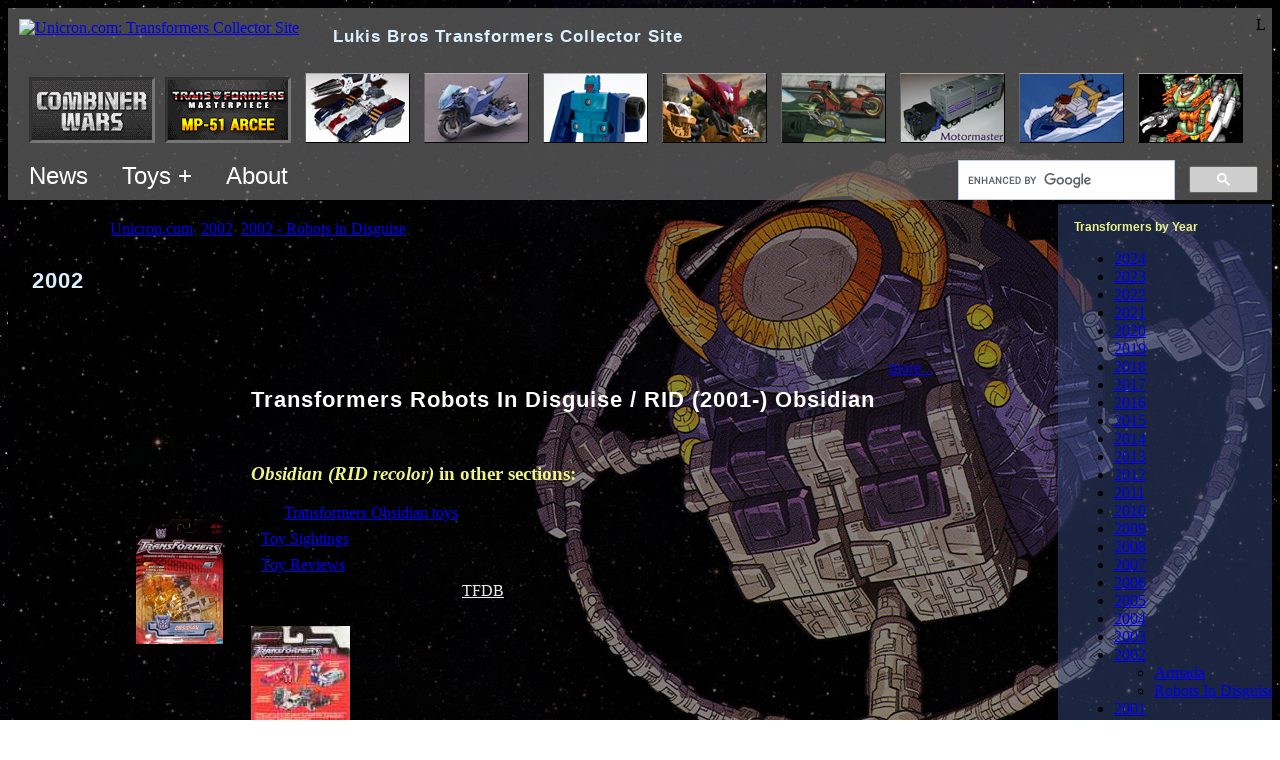

--- FILE ---
content_type: text/html; charset=utf-8
request_url: http://www2.unicron.com/2002-transformers/470-2002-robots-in-disguise/2675-obsidian-rid-recolor.html
body_size: 10136
content:
<!DOCTYPE html>
<!--
<p>REQUEST_URI: /2002-transformers/470-2002-robots-in-disguise/2675-obsidian-rid-recolor.html
<p>HTTP_HOST: www2.unicron.com
<p>SCRIPT_NAME: /index.php
<p>PHP_SELF: /index.php

<p>jRootOnly: http://www2.unicron.com/
<p>jRootServerPart: http://www2.unicron.com
<p>jRootPath: /
<p>jRootHostPath: www2.unicron.com/
-->

<html>
<head>

	<meta http-equiv="X-UA-Compatible" content="IE=edge" >

	<meta name="viewport" content="width=device-width, initial-scale=1"/>

		
	<base href="https://www2.unicron.com/2002-transformers/470-2002-robots-in-disguise/2675-obsidian-rid-recolor.html" />
	<meta http-equiv="content-type" content="text/html; charset=utf-8" />
	<meta name="keywords" content="Transformers, Unicron.com, Unicron, Lukis, Bros, Brothers, Fan, Collector, Site" />
	<meta name="isChrPage" content="on" />
	<meta name="toyFullName" content="Transformers Robots In Disguise / RID (2001-) Obsidian" />
	<meta name="author" content="perceptor@unicron.com" />
	<meta name="description" content="Complete Transformers collector resource including toys, news, reviews, events, instructions, forum, and more." />
	<meta name="generator" content="Joomla! - Open Source Content Management" />
	<title>Transformers Robots In Disguise / RID (2001-) Obsidian - Unicron.com</title>
	<link href="/templates/unicron02/favicon.ico" rel="shortcut icon" type="image/vnd.microsoft.icon" />
	<link href="/media/cck/css/cck.css" rel="stylesheet" type="text/css" />
	<link href="/media/cck/css/cck.content.css" rel="stylesheet" type="text/css" />
	<link href="/templates/seb_chr_page/css/chrpage.css" rel="stylesheet" type="text/css" />
	<link href="/media/com_igallery/css/lib-42.css" rel="stylesheet" type="text/css" />
	<link href="/media/com_igallery/css/ignitegallery-42.css" rel="stylesheet" type="text/css" />
	<link href="/plugins/system/jce/css/content.css?badb4208be409b1335b815dde676300e" rel="stylesheet" type="text/css" />
	<script src="/media/jui/js/jquery.min.js?4a2fd8e00577dda9e270be61acfe708b" type="text/javascript"></script>
	<script src="/media/jui/js/jquery-noconflict.js?4a2fd8e00577dda9e270be61acfe708b" type="text/javascript"></script>
	<script src="/media/jui/js/jquery-migrate.min.js?4a2fd8e00577dda9e270be61acfe708b" type="text/javascript"></script>
	<script src="/media/jui/js/bootstrap.min.js?4a2fd8e00577dda9e270be61acfe708b" type="text/javascript"></script>
	<script src="/media/cck/js/cck.core-3.18.2.min.js" type="text/javascript"></script>
	<script src="/media/com_igallery/js/lib-42.js" type="text/javascript"></script>
	<script src="/media/com_igallery/js/ignitegallery-42.js" type="text/javascript"></script>
	<script src="/media/system/js/caption.js?4a2fd8e00577dda9e270be61acfe708b" type="text/javascript"></script>
	<script type="text/javascript">
JCck.Core.baseURI = "";JCck.Core.sourceURI = "http://www2.unicron.com";jQuery(window).on('load',  function() {
				new JCaption('img.caption');
			});
	</script>



	<meta name="google-site-verification" content="K9ekaNY53tQrhgP-4K21yHYjz6ZfO8-bawelJqDCZdU" />
	<meta name="msvalidate.01" content="FB3F70A589D064C8AB63288F2F3775E3" />

	<meta name="robots" content="NOODP">

	


	<link rel="stylesheet" href="/templates/system/css/system.css" type="text/css" />
	<link rel="stylesheet" href="/templates/system/css/general.css" type="text/css" />

	<link href="/templates/unicron02/css/template.css" title="Unicron.com default style" rel="stylesheet" type="text/css">


	
	<style type="text/css">

		body {
			/*background-image: url('//www.unicron.com/mainpage/starsky.jpg');*/
			background-attachment: fixed;
		}
		
		.bodyDiv {
			/*background-image: url('http://www.unicron.com/images/background-full/2002-03-Armada.jpg');*/
			background-attachment:fixed;
			background-position:right top; 
			background-repeat:no-repeat;
		}
		.bodyDiv2 {
			background-color:rgb(0,0,0);
			background-color:rgba(0,0,0,0.45);
		}

		h1 {
			margin: 0;
			color: #dbf1ff;
			font-family: sans-serif;
			line-height:22px;
			font-size: 140%;
			letter-spacing: 1px;
		}
		h3, h4, h5 { color: #eef489; }

		/* Very top block */
		div.very_top_block {
			background-color:rgb(120,120,120);
			background-color:rgba(120,120,120,0.6);
			padding:8px 6px 0px 6px;
		}

		h1.siteTitleH1 { display:inline; /*line-height:33px; font-size:21px;*/ line-height:36px; font-size:17px; padding-left:30px; }

		/* Thunbnail bar */
		.thumbs_container {
			position:relative;
			/*border: solid 1px;
			border-width: 1px 0;
			border-color: #444 #222 #222 #444;
			background-image: url('//www.unicron.com/images/2007/black_60p_opaq.png');*/
			padding: 15px 1em 5px;
			overflow: hidden;
			margin: 0 -6px;
		}
		
		#thumbnail_bar {
			clear: both;
			width: 100%;
			overflow: hidden;
			white-space:nowrap;
			padding:0;
		}

		
		/* Top menu */
		ul.menuL1 {
			overflow:auto;
		}
		ul.menuL1 {
			margin:0; padding:0;
		}
		ul.menuL1 > li { /* all children */
			display:inline-block; list-style-type:none;
			margin:0; padding:0;
			font-family:sans-serif;
			font-weight:normal; font-size:24px;
			color:#fff;
		}
		ul.menuL1 .menuItemL1 { display:inline-block; padding:10px 15px; }
		ul.menuL1 .menuItemL1:hover { background-color:rgba(170,170,170,0.5); }
		ul.menuL1 > li > a { color:#fff; text-decoration:none; }
		
		/* menuL2 */
		ul.menuL2 {
			display:none;
			position:absolute;
			z-index:999;
			background-color:rgba(90,90,90,0.9);
			padding:8px 6px 0px 6px;
			margin:0; padding:0;
			max-width:500px;
		}
		
		ul.menuL2 li {
			display:block; list-style-type:none;
			margin:0; padding:0;
			font-family:sans-serif;
			font-weight:normal; font-size:16px;
			color:#fff;
		}
		ul.menuL2 li > a { color:#fff; }
		ul.menuL2 li > a:hover { background-color:rgba(255,255,255,0.2); }
		ul.menuL2 li > a.byYearLink { display:inline-block; padding:5px; }

		ul.menuL2 .menuItem { display:block; padding:10px 20px; }
		ul.menuL2 .socialIcon { width:32px; height:32px; }
		

		

		#content_container {
			margin: 0;
			width: 100%;
			table-layout:fixed; /* for overflow:hidden on main panel. */
		}

		#content_container td.td_container {
			padding: 0;
			overflow: hidden;
		}
		#content_container .rightBarTD { width:214px; }


		/*------------------------
		  Left/right moduletable[s]
		  ------------------------*/
		.boxy_modules1 {
			background-image: url('/bg_solid/2010_bgsolid_gray2.png');
			/*background-repeat:repeat; background-position:top left;*/
		}
		.boxy_modules1 .moduletable {
			margin: 0 0 0;
			padding: 16px;
		}
		.boxy_modules1 .moduletable:hover {
			background-color:rgba(255,255,255,0.1);
			/*border-left:solid 20px rgba(255,255,255,0.2);
			padding-left:-150px;*/
		}
		
		.boxy_modules1 h3 {
			margin: 1em 0 0;
			font-family: Verdana,sans-serif;
			font-size: 12px;
			color: #eef489;
		}
		.boxy_modules1 h3:first-child { margin: 0; } /* Subsequent h3s need a margin.  But leading h3 should be at top of containing div. */

		
		
		/*------------------------
		  Right column modules
		  ------------------------*/
		.right_nav {
			background-color:rgb(54,75,126);
			background-color:rgba(54,75,126,0.5);
		}
		.right_nav .moduletable { width: 14em; }



		/*------------------------
		  Year navbar (grey buttons - component_top)
		  ------------------------*/
		ul.menu_year_navbar {
			overflow:auto;
			padding:0;
		}
		ul.menu_year_navbar li {
			float:left;
			list-style-type:none;
			margin:2px 2px;
			padding:0.5em 0.8em;
			font-family:Verdana, Helvetica, sans-serif; font-weight: bold; font-size: 12px;

			background-image:url('/bg_solid/2010_bgsolid_gray2.png');
			background-repeat:repeat; background-position:top left;
			border:solid 1px #554d55;
			border-right-color:#333;
			border-bottom-color:#333;
		}
		ul.menu_year_navbar li a:link {color:#fff;}
		ul.menu_year_navbar li a:visited {color:#ddd;}

		/*------------------------
		  Big huge button
		  ------------------------*/
		ul.bighugebutton li a,
		a.bighugebutton {
			display:inline-block;
			margin:2px 2px;
			/*min-width: 300px;*/
			border: outset 2px #a6d1ef;
				border: outset 2px #90989d;
			
			border-radius: 12px;
			box-shadow: 0px 5px 25px rgba(255, 255, 255, 0.4);
			padding: 13px 70px 15px;
			background-color: #1f4058;
				background-color: #2e383f;
			text-align:center;
			font-family:sans-serif;
			font-weight:bold; font-size:19px;
		}
		.bighugebutton a { color:#fff; }
		ul.bighugebutton { overflow:auto; padding:0; }
		ul.bighugebutton li { float:left; list-style-type:none; }
		a.bighugebutton {  color:#fff; /*min-width:300px;*/ }
		

		/* Breadcrumbs */
		ul.breadcrumb { padding:0; }
		ul.breadcrumb li { display:inline; list-style:none; }
		ul.breadcrumb li.active { font-style:italic; }
		
		/* Center panel
		--------------------------*/
		.center_panel { }


		/*Jseblod content
		  TODO: these two want to be somewhere in a jseblod template instead.
		--------------------------*/
		.blog { width: 100%; }
		.contentpaneopen { width: 100%; }


		/* Component
		--------------------------*/
		.component {
			/*border: solid 1px;
			border-color: #444 #222 #222 #444;*/
			/*background-image: url('//www.unicron.com/images/2007/black_60p_opaq.png');*/
			padding: 1em 1.5em 1.5em;
			overflow: hidden;
			/*margin: 0 0 1em;*/
		}

		/*------------------------
		  pagination, for igallery.  (This is probably defined more centrally?)
		  ------------------------*/
		div.pagination ul { overflow: auto; padding: 0; }
		div.pagination ul li {
			float: left;
			list-style-type: none;
			margin: 2px 2px;
			padding: 0 0.1em;
		}


		/* J! headings
		--------------------------*/
		/* Component heading */
		div.componentheading { font-size: 1.7em; font-weight: bold; }

		/* Content heading */
		td.contentheading { font-size: 1.5em; font-weight: bold; }

		h2 a:link,
		h2 a:visited,
		h2 a:active,
		h2 a:hover,
		a.contentpagetitle { color: #fff; }


		/* Category list
		--------------------------*/
		/* Component heading */
		tr.sectiontableentry1 td:first-child,
		tr.sectiontableentry2 td:first-child { padding-right:1em; }
		
		
		/* igallery overrides
		-----------------------*/
		h3.cat_child_h3 {
			display: block;
			height: 1.3em;
			overflow: hidden;
			white-space: nowrap;
			text-overflow: ellipsis;
		}

		
		
		/*-------------
		  Responsive
		  ------------*/
		@media (max-width: 1000px) {
			.rightBarTD { display:none; }
		}
		@media only screen
			and (max-device-width:1000px) { /* mobile */
			.bodyDiv { background-image:none !important; }
		}
		@media (max-width: 700px) {
			h1.siteTitleH1 { display:none; }
		}
	</style>

	<script type="text/javascript" src="https://ajax.googleapis.com/ajax/libs/jquery/1.8.3/jquery.min.js"></script>
	<!-- TODO: THUMBS WON'T LOAD WITH NEWER JQUERY!!! -->
	<!--
	<script type="text/javascript" src="//www.unicron.com/js/jquery/jquery-1.11.0.min.js"/>
	<script type="text/javascript" src="//www.unicron.com/js/jquery/jquery-migrate-1.2.1.js"/>
	-->


	<script type="text/javascript">
		
		// Disable the "$" dollar sign, because of a conflict with igallery.
		jQuery.noConflict();

		/*function TrackEvent(category, action, label) {
			_gaq.push(['_trackEvent', category, action, label]);
		}
		function TrackLeftAd1() {
			if (jQuery('.leftad1').length > 0) {
				if (jQuery('.leftad1').is(':visible')) {
					TrackEvent("Ad vis", "Jml left ad show", "");
					//jQuery('.leftad1').html("s");
				}
				else {
					TrackEvent("Ad vis", "Jml left ad hide", "");
					//jQuery('.leftad1').html("h");
				}
			}
		}*/
		
		jQuery(document).ready(function() {
		//jQuery(window).load(function() {
					
			// Place BG image
			jQuery("body").css('background-image', "url('//www.unicron.com/mainpage/starsky.jpg')");
			jQuery(".bodyDiv").css('background-image', "url('http://www.unicron.com/images/background-full/2002-03-Armada.jpg')");
			

			// Wire-up top menus.
			var $dynMenus = jQuery(".dynMenu");
			function DynMenuOpen(outerMenu) {
				var $innerMenu = jQuery("." + jQuery(outerMenu).data("menu-target"));
				$innerMenu.show();
			}
			function DynMenusClose() {
				$dynMenus.find(".menuL2").hide();
			}
			//if (!(window.touchstart)) {
				jQuery(".dynMenu").on("mouseenter", function() {
					DynMenusClose(); // close "others" by hiding all first.
					DynMenuOpen(this);
				});
				jQuery(".dynMenu").on("mouseleave", function() {
					DynMenusClose();
				});
			//}
			jQuery("body").on("touchstart", function() {
				DynMenusClose(); // touch bubbled to body: close all.
			});
			jQuery(".dynMenu").on("touchstart", function(ev) {
				ev.stopPropagation(); // Prevent bubble to body
				DynMenusClose(); // close "others" by hiding all first.
				DynMenuOpen(this);
			});
			
		});

		jQuery(window).load(function() {
			// Here in window.load(), to run a bit later.
			// Make sure @media queries have had a chance to run, etc.
			//setTimeout(function(){TrackLeftAd1();},510);
		});
		
	</script>


	
</head>

<body>


<div class="bodyDiv">
<div class="bodyDiv2">




<div class="very_top_block">

	<div style="float:right;">L</div>
	<div style="margin:3px 5px;">
				<a href="//www.unicron.com/"><img src="/templates/unicron02/images/logo04.png" alt="Unicron.com: Transformers Collector Site" title="Unicron.com: Transformers Collector Site" border="0" style="vertical-align:top;"></a>
		<h1 style="" class="siteTitleH1">Lukis Bros Transformers Collector Site</h1>
	</div>


	<div class="thumbs_container">
		<div id="thumbnail_bar" style="/*border:solid 1px #f00;*/">
			<iframe src="//www.unicron.com/thumbnail_bar_embed.php?sponsors=on" style="width:3000px; height:70px; border:solid 0px #800; margin:0;" frameborder="0"></iframe>
		</div>
	</div>
	
	<div style="float:right; padding:8px 8px 0; width:300px;">
		<!-- CUSTOM SEARCH -->
			<!--<div id="cse-search-form" style="/*width: 100%;*/">Loading</div>
			<script src="//www.google.com/jsapi" type="text/javascript"></script>
			<script type="text/javascript"> 
			  google.load('search', '1', {language : 'en'});
			  google.setOnLoadCallback(function() {
				var customSearchOptions = {};  var customSearchControl = new google.search.CustomSearchControl(
				  'partner-pub-2265488434172462:jgr2lhs6eum', customSearchOptions);
				customSearchControl.setResultSetSize(google.search.Search.FILTERED_CSE_RESULTSET);
				var options = new google.search.DrawOptions();
				options.enableSearchboxOnly("//www.unicron.com/search/search3.php");
				customSearchControl.draw('cse-search-form', options);
			  }, true);
			</script>
			<link rel="stylesheet" href="//www.google.com/cse/style/look/default.css" type="text/css" />
			-->
			<style type="text/css">
			  input.gsc-input {
				border-color: #000;
				font-size:150%;
			  }
			  input.gsc-search-button {
				border-color: #336699;
				background-color: #E9E9E9;
				font-size:150%;
				height:27px;
			  }
			  .gsc-completion-container { color: #000; }
			</style>
			<script>
			  (function() {
				var cx = 'partner-pub-2265488434172462:jgr2lhs6eum';
				var gcse = document.createElement('script');
				gcse.type = 'text/javascript';
				gcse.async = true;
				gcse.src = 'https://cse.google.com/cse.js?cx=' + cx;
				var s = document.getElementsByTagName('script')[0];
				s.parentNode.insertBefore(gcse, s);
			  })();
			</script>
			<gcse:searchbox-only></gcse:searchbox-only>
		<!-- END CUSTOM SEARCH -->
	</div>

	<ul class="menuL1" style="overflow:visible; display:inline-block;">
		<li style="overflow:visible;" class="dynMenu" data-menu-target="forumMenu">
			<div class="menuItemL1">News</div>
			<div style="height:0px; xposition:relative; overflow:visible;">
				<ul class="menuL2 forumMenu">
					<li><a class="menuItem" href="https://www.facebook.com/unicroncom">News - Facebook</a></li>
					<li><a class="menuItem" href="https://bsky.app/profile/unicron.com">News - Bluesky</a></li>
					<li><a class="menuItem" href="//www.unicron.com/201X/tfdb/intro1.php">News - TFDB</a></li>
					<!--<li><a class="menuItem" href="https://forum.unicron.com/">Forum (All)</a></li>
					<li><a class="menuItem" href="https://forum.unicron.com/viewforum.php?f=30">Forum - Toy Discussion</a></li>
					<li style="white-space:nowrap;"><a class="menuItem" href="https://forum.unicron.com/viewforum.php?f=1">Forum - General Discussion</a></li>-->

				</ul>
			</div>
		</li>

		<li style="overflow:visible;" class="dynMenu" data-menu-target="toysMenu">
			<div class="menuItemL1">Toys +</div>
			<div style="height:0px; xposition:relative; overflow:visible;">
				<ul class="menuL2 toysMenu">
					<li class="menuItem" style="xmin-width:300px;">
						<div>Toys &amp; more by year:</div>
						<a class="byYearLink" href="/1984-transformers.html">1984</a>
						<a class="byYearLink" href="/1985-transformers.html">1985</a>
						<a class="byYearLink" href="/1986-transformers.html">1986</a>
						<a class="byYearLink" href="/1987-transformers.html">1987</a>
						<a class="byYearLink" href="/1988-transformers.html">1988</a>
						<a class="byYearLink" href="/1989-transformers.html">1989</a>
						<a class="byYearLink" href="/1990-transformers.html">1990</a>
						<a class="byYearLink" href="/1991-transformers.html">1991</a>
						<a class="byYearLink" href="/1992-transformers.html">1992</a>
						<a class="byYearLink" href="/1993-transformers.html">1993</a>
						<a class="byYearLink" href="/1994-transformers.html">1994</a>
						<a class="byYearLink" href="/1995-transformers.html">1995</a>
						<a class="byYearLink" href="/1996-transformers.html">1996</a>
						<a class="byYearLink" href="/1997-transformers.html">1997</a>
						<a class="byYearLink" href="/1998-transformers.html">1998</a>
						<a class="byYearLink" href="/1999-transformers.html">1999</a>
						<a class="byYearLink" href="/2000-transformers.html">2000</a>
						<a class="byYearLink" href="/2001-transformers.html">2001</a>
						<a class="byYearLink" href="/2002-transformers.html">2002</a>
						<a class="byYearLink" href="/2003-transformers.html">2003</a>
						<a class="byYearLink" href="/2004-transformers.html">2004</a>
						<a class="byYearLink" href="/2005-transformers.html">2005</a>
						<a class="byYearLink" href="/2006-transformers.html">2006</a>
						<a class="byYearLink" href="/2007-transformers.html">2007</a>
						<a class="byYearLink" href="/2008-transformers.html">2008</a>
						<a class="byYearLink" href="/2009-transformers.html">2009</a>
						<a class="byYearLink" href="/2010-transformers.html">2010</a>
						<a class="byYearLink" href="/2011-transformers.html">2011</a>
						<a class="byYearLink" href="/2012-transformers.html">2012</a>
						<a class="byYearLink" href="/2013-transformers.html">2013</a>
						<a class="byYearLink" href="/2014-transformers.html">2014</a>
						<a class="byYearLink" href="/2015-transformers.html">2015</a>
						<a class="byYearLink" href="/2016-transformers.html">2016</a>
						<a class="byYearLink" href="/2017-transformers.html">2017</a>
						<a class="byYearLink" href="/2018-transformers.html">2018</a>
						<a class="byYearLink" href="/2019-transformers.html">2019</a>
						<a class="byYearLink" href="/2020-transformers.html">2020</a>
						<a class="byYearLink" href="/2021-transformers.html">2021</a>
						<a class="byYearLink" href="/2022-transformers.html">2022</a>
						<a class="byYearLink" href="/2023-transformers.html">2023</a>
						<a class="byYearLink" href="/2024-transformers.html">2024</a>
					</li>
					<li><hr/></li>
					<li><a class="menuItem" href="//www.unicron.com/sightings/">Sightings</a></li>
					<li><a class="menuItem" href="//www.unicron.com/reviews/">Reviews</a></li>
					<li><a class="menuItem" href="//www.unicron.com/tfitem/itemimage_db.php?mode=instructions">Instructions Archive</a></li>
					<li style="white-space:nowrap;"><a class="menuItem" href="//www.unicron.com/tfitem/itemimage_db.php?mode=package">Package Art Archive</a></li>
					<li><hr/></li>
					<li><a class="menuItem" href="/characterlist.html">All characters list</a></li>
					<li><a class="menuItem" href="//www.unicron.com/tfitem/toylist_menu.php">Toys List</a></li>
				</ul>
			</div>
		</li>

		<li style="overflow:visible;" class="dynMenu" data-menu-target="aboutMenu">
			<div class="menuItemL1">About</div>
			<div style="height:0px; xposition:relative; overflow:visible;">
				<ul class="menuL2 aboutMenu">
					<li><a class="menuItem" href="/sitecat1/3825-about-us.html">About Us</a></li>
					<li style="white-space:nowrap;"><a class="menuItem" href="//www.unicron.com/mainpage/unicron/unicron.htm">Who is Unicron?</a></li>
					<li style="white-space:nowrap;"><a class="menuItem" href="//www.unicron.com/4sale/">Unicron.com Produced</a></li>
					
					<li style="white-space:nowrap;" class="menuItem">
						<div>Follow us on:</div>
						<a rel="me" href="https://www.facebook.com/unicroncom"><img src="//www.unicron.com/mainpage/202x/icon_facebook_128.png" alt="" class="socialIcon" border="0"></a>
						<!--<a rel="me" href="https://social.vivaldi.net/@UnicronCom"><img src="//www.unicron.com/mainpage/202x/icon_mastodon2_128.png" style="width:32px; height:32px;" alt="Mastodon" class="socialIcon" border="0"></a>-->
						<a rel="me" href="https://bsky.app/profile/unicron.com"><img src="//www.unicron.com/mainpage/202x/icon_bluesky_128.png" style="width:32px; height:32px; border-radius:10px;" alt="Bluesky" class="socialIcon" border="0"></a>
						<!--<a href="http://twitter.com/Unicron_News"><img src="//www.unicron.com/mainpage/2010/twitter-logo-small.png" alt="" class="socialIcon" border="0"></a>-->
						<a rel="me" href="http://www.youtube.com/user/obsidianunicron?blend=3&amp;ob=5"><img src="//www.unicron.com/mainpage/202x/icon_youtube_128.png" alt="" class="socialIcon" border="0"></a>
						<!--<a href="https://plus.google.com/109084600996790236390/?prsrc=3" style="text-decoration: none;"><img src="https://ssl.gstatic.com/images/icons/gplus-32.png" style="border: 0;" height="32" width="32"></a>-->
						<a href="//www.unicron.com/news/rss/news2.xml.php"><img src="//www.unicron.com/mainpage/2010/rss-logo-small.png" alt="" class="socialIcon" border="0"></a>
					</li>
					<li><a class="menuItem" href="/more-links.html">More...</a></li>

				</ul>
			</div>
		</li>
	</ul>
</div>


<table border="0" cellpadding="0" cellspacing="0" id="content_container" style="">
<tr>

	<!-- Main table cell section -->
	<td class="td_container" valign="top" style="overflow:hidden;">

		
		<div class="center_panel" style="">

							<div class="" style="margin:0.4em 0.4em 0.8em">
					<div aria-label="Breadcrumb" role="navigation">
	<ul itemscope itemtype="https://schema.org/BreadcrumbList" class="breadcrumb">
					<li>
				You are here: &#160;
			</li>
		
						<li itemprop="itemListElement" itemscope itemtype="https://schema.org/ListItem">
											<a itemprop="item" href="/" class="pathway"><span itemprop="name">Unicron.com</span></a>
					
											<span class="divider">
							<img src="/media/system/images/arrow.png" alt="" />						</span>
										<meta itemprop="position" content="1">
				</li>
							<li itemprop="itemListElement" itemscope itemtype="https://schema.org/ListItem">
											<a itemprop="item" href="/2002-transformers.html" class="pathway"><span itemprop="name">2002</span></a>
					
											<span class="divider">
							<img src="/media/system/images/arrow.png" alt="" />						</span>
										<meta itemprop="position" content="2">
				</li>
							<li itemprop="itemListElement" itemscope itemtype="https://schema.org/ListItem">
											<a itemprop="item" href="/2002-transformers/470-2002-robots-in-disguise.html" class="pathway"><span itemprop="name">2002 - Robots in Disguise</span></a>
					
											<span class="divider">
							<img src="/media/system/images/arrow.png" alt="" />						</span>
										<meta itemprop="position" content="3">
				</li>
							<li itemprop="itemListElement" itemscope itemtype="https://schema.org/ListItem" class="active">
					<span itemprop="name">
						Obsidian (RID recolor)					</span>
					<meta itemprop="position" content="4">
				</li>
				</ul>
</div>

				</div>
			

						

			<div class="component" style="">
						
				<div class="component_body" style="/*max-width:800px;*/ margin:0 auto;">
					<div id="system-message-container">
	</div>


					
					
										
					
					
											<div class="item-page" itemscope itemtype="https://schema.org/Article">
	<meta itemprop="inLanguage" content="en-GB" />
		<div class="page-header">
		<h1> 2002 </h1>
	</div>
	
		
			<div class="page-header">
		<h2 itemprop="headline">
			Obsidian (RID recolor)		</h2>
							</div>
					
		
	
	
		
								<div itemprop="articleBody">
		
<style>
	.communityPhotos .userPhoto {
		display:inline; max-height:90px; max-width:120px;
		padding:5px; margin:5px;
		border:solid 5px transparent;
	}
	.externalUrls a {
		display:inline-block; margin-bottom:5px; padding:10px; min-width:360px;
		color:inherit; text-decoration:none;
		background-color:rgba(80,80,80, 0.25);
	}
	.externalUrls a:hover { background-color:rgba(120,120,120, 0.25); }
</style>


<div class="chrPageDiv" style="max-width:800px; margin:1em auto; position:relative;">
	
	<div class="js_ad1tohere"></div>

	<div style="overflow:auto;">
		<div style="float:right; text-align:right;">
						<a href="#" onclick="jQuery('.morelinks').slideDown(); return false;">more...</a>
			<div class="morelinks" style="display:none;">
				<div>&larr; <a href="/characterlist.html">Transformers Characters</a></div>
								<div>&larr; <a href="http://www.unicron.com/tfitem/toylist_toys.php?seriesID=3">Transformers G1</a></div>
			</div>
		</div>
	</div>
	
	
	


	<!--<div class="" style="overflow:auto; padding-right:1em;">-->	
		<table style="margin:0 0 1em;">
		<tr>
							<td style="width:3em; padding-right:25px;">
					<div style="padding-top:0.5em;"><img src='http://www.unicron.us/tf2002/boxpix/obsidian.jpg' alt='box_pic'/></div>
				</td>
						<td style="text-align:left; padding-top:10px;">
				<div style="overflow:auto;">
																<h1 style="font-size:140%; margin:0 0 2px; color:#fff;">Transformers Robots In Disguise / RID (2001-) Obsidian</h1>
																<div style="margin-bottom:0.5em;">
							<span style="margin:0 0 2px; font-variant:small-caps;">
								<!--<b>Allegiance:</b>-->
								Vehicon							</span>
						</div>
									</div>
				<div class="" style="margin-bottom:1.5em;">
					<!--<div><b><font size="5">Tech Spec</font></b><div>-->
																									
				</div>
				
				
									<div style="">
						<h3 class="chrpageSection"><b><i>Obsidian (RID recolor)</i> in other sections:</b></h3>
						
						<div class="otherSection">
															<div style="margin-bottom:0.5em;">&bull; All <a href="/mastercp.html?name=Obsidian">Transformers Obsidian toys</a></div>
																						<div style="margin-bottom:0.5em;">&bull; <a href="http://www.unicron.com/sightings/item_view.php?itemID=1475">Toy Sightings</a> </div>
																						<div style="margin-bottom:0.5em;">
									&bull; <a href="http://www.unicron.com/reviews/item.php?itemID=1475">Toy Reviews</a>
																	</div>
														<div style="margin-bottom:0.5em;">&bull; Make sightings &amp; reviews with <a style="color:#eee;" href="http://www.unicron.com/201X/tfdb/intro1.php">TFDB</a>!</div>
						</div>

																			<div class="otherSection">
								<div>Package art:
								<br/><a href="http://www.unicron.com/tfitem/itemimage_view.php?mode=package&itemID=1475" border="0"><img src="http://www.unicron.com/tfitem/itemimage_imgsrc.php?imageID=5321&amp;size=150"/></a></div>
							</div>
						
					</div>
				
			</td>
			
		</tr>
		</table>
	<!--</div>-->

	

	<!--<script type="text/javascript">
	google_ad_client = "ca-pub-2265488434172462";
	/* Joomla chrpage - 728x90 */
	google_ad_slot = "6553230965";
	google_ad_width = 728;
	google_ad_height = 90;
	</script>
	<script type="text/javascript"
	src="http://pagead2.googlesyndication.com/pagead/show_ads.js">
	</script>-->


	
			<h3 class="chrpageSection">Toy Gallery:</h3>
	
				
		<div class="alert alert-info"><div class="alert-message">Notice: No Images or Galleries Found</div></div>


<div id="gallery-scope-2202" class="igui-scope ig-main-scope-wrapper profile-13 ig-notphone" data-vref="4.91"
>

    







<!--endgallerywrapper-->
</div>
	
		
	
		
		

	
		
			<h3 class="chrpageSection">Show Gallery:</h3>
								<div class="alert alert-info"><div class="alert-message">Notice: No Images or Galleries Found</div></div>


<div id="gallery-scope-5714" class="igui-scope ig-main-scope-wrapper profile-12 ig-notphone" data-vref="4.91"
>

    
    <h2 class="igallery_title">Beast Machines</h2>







<!--endgallerywrapper-->
</div>
					<h3 class="chrpageSection">Other toy appearances: <!--Obsidian--></h3>
								<div class="">
											<div>&bull;
															<a rel="nofollow" href='http://www2.unicron.com/2000-transformers/348-2000-beast-machines/2406-obsidian.html' data-itemid="352">Beast Machines Obsidian (2000)</a>
													</div>
											<div>&bull;
															<a rel="nofollow" href='http://www2.unicron.com/2003-transformers/481-2003-universe/2791-tankor-and-obsidian.html' data-itemid="179">Universe Tankor & Obsidian 2-Pack (2003)</a>
													</div>
											<div>&bull;
															<a rel="nofollow" href='http://www2.unicron.com/2013-transformers/timelines/277-botcon/906-obsidian.html' data-itemid="2457">Timelines Obsidian (2013)</a>
													</div>
											<div>&bull;
															<a rel="nofollow" href='http://www2.unicron.com/2014-transformers/kre-o/3175-obsidian-combined-form-of-bullwark,-freefall,-hemocron,-stronghorn.html' data-itemid="3710">Kre-O Obsidian (Combined form of Bullwark, Freefall, Hemocron, Stronghorn) (2014)</a>
													</div>
									</div>
						
	
	
				<h3 class="chrpageSection">You might also be intrested in...</h3>
			<table class="also_interested">
			<tr>
									<td>
												<a href='http://www2.unicron.com/2002-transformers/470-2002-robots-in-disguise/2676-optimus-prime-rid-spychanger.html'><img class="also_img" src="http://www.unicron.us/tf2002/boxpix/basicoptimusprime.jpg" alt="Robots In Disguise / RID (2001-) Optimus Prime (Basic, Spychanger)"/></a>
						<div>
							<a href='http://www2.unicron.com/2002-transformers/470-2002-robots-in-disguise/2676-optimus-prime-rid-spychanger.html'>Robots In Disguise / RID (2001-) Optimus Prime (Basic, Spychanger)</a>
						</div>
					</td>
									<td>
												<a href='http://www2.unicron.com/2002-transformers/470-2002-robots-in-disguise/2685-megatron-megabolt.html'><img class="also_img" src="http://www.unicron.us/tf2002/mainpagethumbs/megaboltmegatron.jpg" alt="Robots In Disguise / RID (2001-) Megatron Megabolt (K-B exclusive)"/></a>
						<div>
							<a href='http://www2.unicron.com/2002-transformers/470-2002-robots-in-disguise/2685-megatron-megabolt.html'>Robots In Disguise / RID (2001-) Megatron Megabolt (K-B exclusive)</a>
						</div>
					</td>
									<td>
												<a href='http://www2.unicron.com/2002-transformers/470-2002-robots-in-disguise/2686-cryotek.html'><img class="also_img" src="http://www.unicron.us/tf2001/boxpics/cryotek.jpg" alt="Robots In Disguise / RID (2001-) Cryotek (Target Exclusive)"/></a>
						<div>
							<a href='http://www2.unicron.com/2002-transformers/470-2002-robots-in-disguise/2686-cryotek.html'>Robots In Disguise / RID (2001-) Cryotek (Target Exclusive)</a>
						</div>
					</td>
									<td>
												<a href='http://www2.unicron.com/2002-transformers/470-2002-robots-in-disguise/2678-storm-jet.html'><img class="also_img" src="http://www.unicron.us/tf2002/boxpix/stormjet.jpg" alt="Robots In Disguise / RID (2001-) Storm Jet"/></a>
						<div>
							<a href='http://www2.unicron.com/2002-transformers/470-2002-robots-in-disguise/2678-storm-jet.html'>Robots In Disguise / RID (2001-) Storm Jet</a>
						</div>
					</td>
									<td>
												<a href='http://www2.unicron.com/2002-transformers/470-2002-robots-in-disguise/2681-x-brawn-super.html'><img class="also_img" src="http://www.unicron.us/tf2002/boxpix/xbrawnsuper.jpg" alt="Robots In Disguise / RID (2001-) Super X-Brawn, -recolor"/></a>
						<div>
							<a href='http://www2.unicron.com/2002-transformers/470-2002-robots-in-disguise/2681-x-brawn-super.html'>Robots In Disguise / RID (2001-) Super X-Brawn, -recolor</a>
						</div>
					</td>
							</tr>
			</table>
			

</div>
	</div>

	
							</div>

									</div>
				
			</div>

			
			

			<hr/>
			<div style="margin:5px 10px 15px;">
				<a href="https://www.unicron.com/201X/tfdb/intro1.php">TFDB</a> | <a href="https://www.facebook.com/unicroncom" style="color:#fff;"><img src="//www.unicron.com/images/201X/fbicon_white.png" style="vertical-align:middle; margin-right:6px; border-width:0; height:20px;"/>Unicron.com on Facebook</a>
			</div>
			
		</div>

	</td>


	<!-- Right column -->
	<td class="td_container rightBarTD" valign="top" style="">

		<div class="right_nav boxy_modules1">
			
			

			<!---->


							<!-- BEGIN: RIGHT COLUMN -->
				<div id="ja-col2">
							<div class="moduletable">
							<h3>Transformers by Year</h3>
						<ul class="nav menu mod-list">
<li class="item-574"><a href="/2024-transformers.html" >2024</a></li><li class="item-573"><a href="/2023-transformers.html" >2023</a></li><li class="item-572"><a href="/2022-transformers.html" >2022</a></li><li class="item-571 parent"><a href="/2021-transformers.html" >2021</a></li><li class="item-521"><a href="/2020-transformers.html" >2020</a></li><li class="item-516 parent"><a href="/2019-transformers.html" >2019</a></li><li class="item-512 parent"><a href="/2018-transformers.html" >2018</a></li><li class="item-505 parent"><a href="/2017-transformers.html" >2017</a></li><li class="item-498 parent"><a href="/2016-transformers.html" >2016</a></li><li class="item-481 parent"><a href="/2015-transformers.html" >2015</a></li><li class="item-464 parent"><a href="/2014-transformers.html" >2014</a></li><li class="item-387 parent"><a href="/2013-transformers.html" title="2013 Transformers">2013</a></li><li class="item-281 parent"><a href="/2012-transformers.html" >2012</a></li><li class="item-144 parent"><a href="/2011-transformers.html" >2011</a></li><li class="item-52 parent"><a href="/2010-transformers.html" >2010</a></li><li class="item-135"><a href="/2009-transformers.html" >2009</a></li><li class="item-47 parent"><a href="/2008-transformers.html" >2008</a></li><li class="item-134"><a href="/2007-transformers.html" >2007</a></li><li class="item-133"><a href="/2006-transformers.html" >2006</a></li><li class="item-132 parent"><a href="/2005-transformers.html" >2005</a></li><li class="item-24"><a href="/2004-transformers.html" >2004</a></li><li class="item-23"><a href="/2003-transformers.html" >2003</a></li><li class="item-22 current active deeper parent"><a href="/2002-transformers.html" >2002</a><ul class="nav-child unstyled small"><li class="item-29"><a href="/2002-transformers/armada.html" >Armada</a></li><li class="item-30"><a href="/2002-transformers/rid.html" >Robots In Disguise</a></li></ul></li><li class="item-21 parent"><a href="/2001-transformers.html" >2001</a></li><li class="item-20 parent"><a href="/2000-transformers.html" >2000</a></li><li class="item-130"><a href="/1999-transformers.html" >1999</a></li><li class="item-129"><a href="/1998-transformers.html" >1998</a></li><li class="item-128"><a href="/1997-transformers.html" >1997</a></li><li class="item-127 parent"><a href="/1996-transformers.html" >1996</a></li><li class="item-126"><a href="/1995-transformers.html" >1995</a></li><li class="item-125"><a href="/1994-transformers.html" >1994</a></li><li class="item-124"><a href="/1993-transformers.html" >1993</a></li><li class="item-123"><a href="/1992-transformers.html" >1992</a></li><li class="item-122"><a href="/1991-transformers.html" >1991</a></li><li class="item-120"><a href="/1990-transformers.html" >1990</a></li><li class="item-119"><a href="/1989-transformers.html" >1989</a></li><li class="item-117 parent"><a href="/1987-transformers.html" >1987</a></li><li class="item-118"><a href="/1988-transformers.html" >1988</a></li><li class="item-260 parent"><a href="/1986-transformers.html" >1986</a></li><li class="item-244 parent"><a href="/1985-transformers.html" >1985</a></li><li class="item-50 parent"><a href="/1984-transformers.html" >1984</a></li></ul>
		</div>
			<div class="moduletable">
						

<div class="custom"  >
	<div style="width: 160px; margin: auto;">
<!-- Joomla mod 160x600 -->
<ins class="adsbygoogle"
     style="display:inline-block;width:160px;height:600px"
     data-ad-client="ca-pub-2265488434172462"
     data-ad-slot="0850974082"></ins>
<script>
(adsbygoogle = window.adsbygoogle || []).push({});
</script>
</div></div>
		</div>
	
				</div><br />
				<!-- END: RIGHT COLUMN -->
			
		</div>
	</td>
</tr>
</table>

<!--<hr/>-->


<script>
	// Delay ad rendering, so that right bar has a chance to [either show or hide] before google decides what size to make the ad.
	setTimeout(function() {
					}, 10);
</script>




<!-- analytics async -->
<script type="text/javascript">
	var _gaq = _gaq || [];
	// Main (www/www2) profile
	_gaq.push(['_setAccount', 'UA-851577-1']);
	//_gaq.push(['_setAllowHash', false]); // Deprecated.
	_gaq.push(['_setDomainName', 'unicron.com']);
	_gaq.push(['_trackPageview']);

	// Unified *.unicron.com profile
	_gaq.push(['b._setAccount', 'UA-851577-7']);
	//_gaq.push(['b._setAllowHash', false]); // Deprecated.
	_gaq.push(['b._setDomainName', 'unicron.com']);
	_gaq.push(['b._trackPageview']);

	// www2-only profile
	if (window.location.hostname == "www2.unicron.com") {
		_gaq.push(['c._setAccount', 'UA-851577-8']);
		_gaq.push(['c._trackPageview']);
	}

	(function() {
		var ga = document.createElement('script'); ga.type = 'text/javascript'; ga.async = true;
		ga.src = ('https:' == document.location.protocol ? 'https://ssl' : 'http://www') + '.google-analytics.com/ga.js';
		var s = document.getElementsByTagName('script')[0]; s.parentNode.insertBefore(ga, s);
	})();
	
</script>

<!-- Matomo -->
<script>
  var _paq = window._paq = window._paq || [];
  /* tracker methods like "setCustomDimension" should be called before "trackPageView" */
  _paq.push(['trackPageView']);
  _paq.push(['enableLinkTracking']);
  (function() {
    var u="//matomo.app.plurib.us/";
	_paq.push(["setDomains", ["*.unicron.com", "*.unicron.us"]]);
	_paq.push(["enableCrossDomainLinking"]);
    _paq.push(['setTrackerUrl', u+'matomo.php']);
    _paq.push(['setSiteId', '1']);
    var d=document, g=d.createElement('script'), s=d.getElementsByTagName('script')[0];
    g.async=true; g.src=u+'matomo.js'; s.parentNode.insertBefore(g,s);
  })();
</script>
<!-- End Matomo Code -->


<!-- infolinks ad code/tag -->
	<script type="text/javascript"> var infolinks_pid = 3333077; var infolinks_wsid = 0; </script> <script type="text/javascript" src="//resources.infolinks.com/js/infolinks_main.js"></script>
<!-- /infolinks code/tag -->

</div>
</div>

</body>

</html>


--- FILE ---
content_type: text/html; charset=utf-8
request_url: https://www.unicron.com/thumbnail_bar_embed.php?sponsors=on
body_size: 1717
content:


<!DOCTYPE html>
<html>
<head>
<title>Unicron.com thumbnails</title>
<style type="text/css">

	body {
		overflow: hidden;
		background-color: #000;
		background-color:transparent;
		padding: 0;
		margin: 0;
	}


	#thumbnail_bar {
		clear: both;
		width: 100%;
		overflow: hidden;
		white-space:nowrap;
		padding:0;
	}

	#thumbnail_bar .thumb_cell { padding:0 5px; }

	#thumbnail_bar img.thumbnail_pic {
		background-color: #000;
		border: solid 1px #f00;
		border-color: #aaa #000 #000 #666;
		width: 103px; height: 68px;
	}

	#thumbnail_bar img.thumbnail_pic:hover { border-style: dotted; border-color: #ec0; }

</style>

<script src="https://ajax.googleapis.com/ajax/libs/jquery/2.1.4/jquery.min.js"></script>

</head>
<body>

<style>
	.sponsorsDiv {
		display:inline-block; padding:0px 0;
	}
	.sponsorSpan { padding:0 5px; }
	.sponsorSpan a img { border:solid 3px #f00; border-color:#333 #777 #777 #333; }
</style>


<div id="thumbnail_bar" style="vertical-align:top;">
			<div class="sponsorsDiv" style="padding-top:3px;">
			<span class='sponsorSpan'><a target="_top" href="http://bit.ly/BBTS-Banner" class="sponsor_ad2"><img src="//www.unicron.com/images/sponsors/BBTSunicron.gif" class="sponsor_ad2 sponsor_h"></a></span><span class='sponsorSpan'><a target="_top" href="http://bit.ly/TFsource-banner" class="sponsor_ad2"><img src="//www.unicron.com/images/sponsors/tfsource_120x60.gif" class="sponsor_ad1 sponsor_h"></a></span>		</div>
		<span class="thumb_cell"></span>
	<span class="thumb_cell"></span>
	<span class="thumb_cell"></span>
	<span class="thumb_cell"></span>
	<span class="thumb_cell"></span>
	<span class="thumb_cell"></span>
	<span class="thumb_cell"></span>
	<span class="thumb_cell"></span>
	<span class="thumb_cell"></span>
	<span class="thumb_cell"></span>
	<span class="thumb_cell"></span>
	<span class="thumb_cell"></span>
	<span class="thumb_cell"></span>
	<span class="thumb_cell"></span>
	<span class="thumb_cell"></span>
</div>


<script type="text/javascript">
	
	var thumb_ar = [];
			thumb_ar.push(
			{	link_url: "https://www2.unicron.com/2001-transformers/445-2001-beast-machines/2632-tank-drone-tankor.html",
				title: "Beast Machines Tank Drone (basic, Tankor)",
				img_src: "https://www.unicron.us/tf2001/mainpagethumbs/tankor.jpg"
			}
		);
			thumb_ar.push(
			{	link_url: "https://www2.unicron.com/2011-transformers/tf-prime/deluxe/390-arcee.html",
				title: "TF Prime Arcee (First Edition)",
				img_src: "https://www.unicron.us/tf2011/mainpagethumbs/arcee.jpg"
			}
		);
			thumb_ar.push(
			{	link_url: "https://www2.unicron.com/1988-transformers/336-1988-g1/1561-fizzle.html",
				title: "G1 Fizzle (Sparkabot)",
				img_src: "https://www.unicron.us/tf1988/mainpagethumbs/fizzle.jpg"
			}
		);
			thumb_ar.push(
			{	link_url: "https://www2.unicron.com/2005-transformers/cybertron/3445-scourge.html",
				title: "Cybertron Scourge",
				img_src: "https://www.unicron.us/tf2005/mainpagethumbs/scourge.jpg"
			}
		);
			thumb_ar.push(
			{	link_url: "https://www2.unicron.com/2005-transformers/cybertron/3419-ransack.html",
				title: "Cybertron Ransack",
				img_src: "https://www.unicron.us/tf2005/mainpagethumbs/ransack.jpg"
			}
		);
			thumb_ar.push(
			{	link_url: "https://www2.unicron.com/1986-transformers/g1/stunticons/530-motormaster.html",
				title: "G1 Motormaster (Stunticon) - Menasor torso",
				img_src: "https://www.unicron.us/tf1986/mainpagethumbs/motormaster.jpg"
			}
		);
			thumb_ar.push(
			{	link_url: "https://www2.unicron.com/1985-transformers/1985-g1/1984-g1-minibots-/430-seaspray.html",
				title: "G1 Seaspray",
				img_src: "https://www.unicron.us/tf1985/mainpagethumbs/seaspray.jpg"
			}
		);
			thumb_ar.push(
			{	link_url: "https://www2.unicron.com/2000-transformers/348-2000-beast-machines/2402-scavenger.html",
				title: "Beast Machines Scavenger",
				img_src: "https://www.unicron.us/tf2000/mainpagethumbs/scavenger.jpg"
			}
		);
			thumb_ar.push(
			{	link_url: "https://www2.unicron.com/1986-transformers/g1/autobot-leader/502-rodimus-prime.html",
				title: "G1 Rodimus Prime",
				img_src: "https://www.unicron.us/tf1986/mainpagethumbs/rodimusprime.jpg"
			}
		);
			thumb_ar.push(
			{	link_url: "https://www2.unicron.com/1997-transformers/345-1997-beast-wars/1230-k-9.html",
				title: "Beast Wars K-9",
				img_src: "https://www.unicron.us/tf1997/mainpagethumbs/k9.jpg"
			}
		);
			thumb_ar.push(
			{	link_url: "https://www2.unicron.com/2010-transformers/generations/deluxe/63-cybertron-bumblebee.html",
				title: "Generations Bumblebee (War for Cybertron)",
				img_src: "https://www.unicron.us/tf2010/mainpagethumbs/wfc_bumblebee1.jpg"
			}
		);
			thumb_ar.push(
			{	link_url: "https://www2.unicron.com/1990-transformers/338-1990-g1/1709-micromaster-air-patrol-sky-high,-treadbolt,-blaze-master,-eagle-eye.html",
				title: "G1 Micromaster Air Patrol (Blaze Master, Eagle Eye, Sky High, Tred Bolt)",
				img_src: "https://www.unicron.us/tf1990/mainpagethumbs/airpatrol.jpg"
			}
		);
			thumb_ar.push(
			{	link_url: "https://www2.unicron.com/1984-transformers/generation-1/cars/94-ironhide.html",
				title: "G1 Ironhide",
				img_src: "https://www.unicron.us/tf1984/mainpagethumbs/ironhide.jpg"
			}
		);
			thumb_ar.push(
			{	link_url: "https://www2.unicron.com/1986-transformers/g1/cars/480-blurr.html",
				title: "G1 Blurr",
				img_src: "https://www.unicron.us/tf1986/mainpagethumbs/blurr.jpg"
			}
		);
			thumb_ar.push(
			{	link_url: "https://www2.unicron.com/2003-transformers/479-2003-armada/2773-unicron-with-dead-end.html",
				title: "Armada Unicron w/ Dead End",
				img_src: "https://www.unicron.us/tf2003/mainpagethumbs/unicron.jpg"
			}
		);
	
	function Thumb_GetImageHtml() {
		var cursor = Thumb_GetImageHtml.cursor;

		var img_html = "<img src='" + thumb_ar[cursor]["img_src"] + "' class='thumbnail_pic'/>"
		var a_html = "<a href='" + thumb_ar[cursor]["link_url"] + "' title='" + thumb_ar[cursor]["title"] + "' class='thumbnail_link' target='_parent'>" + img_html + "</a>";
		Thumb_GetImageHtml.cursor++;

		return a_html;
	}

	function Thumb_InitAll() {
		// TODO: remove jQuery dependency.
		$(".thumb_cell").append(Thumb_GetImageHtml);
	}

	Thumb_GetImageHtml.cursor = 0;
	Thumb_InitAll();

</script>


</body>
</html>

